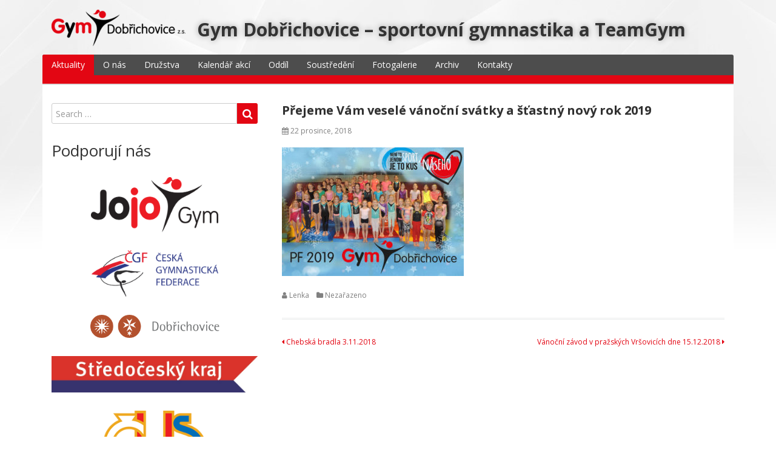

--- FILE ---
content_type: text/html; charset=UTF-8
request_url: http://www.gymdobrichovice.cz/nezarazeno/prejeme-vam-vesele-vanocni-svatky-a-stastny-novy-rok-2019/
body_size: 9778
content:
<!DOCTYPE html>
<html lang="cs">
<head>
  <meta charset="UTF-8">
  <meta http-equiv="X-UA-Compatible" content="IE=edge">
  <meta name="viewport" content="width=device-width, initial-scale=1">
  <meta name="author" content="Webový servis - email@vladimirsova.cz"/>
  <meta name="description" content="Všeobecná gymnastika, osvojování gymnastických dovedností a příprava ke sportovní činnosti se všemi svými atributy." />
  <meta name="keywords" content="gymnastika,Dobřichovice,gymnastický oddíl,volný čas" />
  <meta name="robots" content="index, follow" />
  <link rel="profile" href="http://gmpg.org/xfn/11">
  <link rel="pingback" href="http://www.gymdobrichovice.cz/xmlrpc.php">

  <title>Přejeme Vám veselé vánoční svátky a šťastný nový rok 2019 &#8211; Gym Dobřichovice &#8211; sportovní gymnastika a TeamGym</title>
<meta name='robots' content='max-image-preview:large' />
<link rel='dns-prefetch' href='//fonts.googleapis.com' />
<link rel="alternate" type="application/rss+xml" title="Gym Dobřichovice - sportovní gymnastika a TeamGym &raquo; RSS zdroj" href="https://www.gymdobrichovice.cz/feed/" />
<script type="text/javascript">
/* <![CDATA[ */
window._wpemojiSettings = {"baseUrl":"https:\/\/s.w.org\/images\/core\/emoji\/14.0.0\/72x72\/","ext":".png","svgUrl":"https:\/\/s.w.org\/images\/core\/emoji\/14.0.0\/svg\/","svgExt":".svg","source":{"concatemoji":"http:\/\/www.gymdobrichovice.cz\/wp-includes\/js\/wp-emoji-release.min.js?ver=6.4.7"}};
/*! This file is auto-generated */
!function(i,n){var o,s,e;function c(e){try{var t={supportTests:e,timestamp:(new Date).valueOf()};sessionStorage.setItem(o,JSON.stringify(t))}catch(e){}}function p(e,t,n){e.clearRect(0,0,e.canvas.width,e.canvas.height),e.fillText(t,0,0);var t=new Uint32Array(e.getImageData(0,0,e.canvas.width,e.canvas.height).data),r=(e.clearRect(0,0,e.canvas.width,e.canvas.height),e.fillText(n,0,0),new Uint32Array(e.getImageData(0,0,e.canvas.width,e.canvas.height).data));return t.every(function(e,t){return e===r[t]})}function u(e,t,n){switch(t){case"flag":return n(e,"\ud83c\udff3\ufe0f\u200d\u26a7\ufe0f","\ud83c\udff3\ufe0f\u200b\u26a7\ufe0f")?!1:!n(e,"\ud83c\uddfa\ud83c\uddf3","\ud83c\uddfa\u200b\ud83c\uddf3")&&!n(e,"\ud83c\udff4\udb40\udc67\udb40\udc62\udb40\udc65\udb40\udc6e\udb40\udc67\udb40\udc7f","\ud83c\udff4\u200b\udb40\udc67\u200b\udb40\udc62\u200b\udb40\udc65\u200b\udb40\udc6e\u200b\udb40\udc67\u200b\udb40\udc7f");case"emoji":return!n(e,"\ud83e\udef1\ud83c\udffb\u200d\ud83e\udef2\ud83c\udfff","\ud83e\udef1\ud83c\udffb\u200b\ud83e\udef2\ud83c\udfff")}return!1}function f(e,t,n){var r="undefined"!=typeof WorkerGlobalScope&&self instanceof WorkerGlobalScope?new OffscreenCanvas(300,150):i.createElement("canvas"),a=r.getContext("2d",{willReadFrequently:!0}),o=(a.textBaseline="top",a.font="600 32px Arial",{});return e.forEach(function(e){o[e]=t(a,e,n)}),o}function t(e){var t=i.createElement("script");t.src=e,t.defer=!0,i.head.appendChild(t)}"undefined"!=typeof Promise&&(o="wpEmojiSettingsSupports",s=["flag","emoji"],n.supports={everything:!0,everythingExceptFlag:!0},e=new Promise(function(e){i.addEventListener("DOMContentLoaded",e,{once:!0})}),new Promise(function(t){var n=function(){try{var e=JSON.parse(sessionStorage.getItem(o));if("object"==typeof e&&"number"==typeof e.timestamp&&(new Date).valueOf()<e.timestamp+604800&&"object"==typeof e.supportTests)return e.supportTests}catch(e){}return null}();if(!n){if("undefined"!=typeof Worker&&"undefined"!=typeof OffscreenCanvas&&"undefined"!=typeof URL&&URL.createObjectURL&&"undefined"!=typeof Blob)try{var e="postMessage("+f.toString()+"("+[JSON.stringify(s),u.toString(),p.toString()].join(",")+"));",r=new Blob([e],{type:"text/javascript"}),a=new Worker(URL.createObjectURL(r),{name:"wpTestEmojiSupports"});return void(a.onmessage=function(e){c(n=e.data),a.terminate(),t(n)})}catch(e){}c(n=f(s,u,p))}t(n)}).then(function(e){for(var t in e)n.supports[t]=e[t],n.supports.everything=n.supports.everything&&n.supports[t],"flag"!==t&&(n.supports.everythingExceptFlag=n.supports.everythingExceptFlag&&n.supports[t]);n.supports.everythingExceptFlag=n.supports.everythingExceptFlag&&!n.supports.flag,n.DOMReady=!1,n.readyCallback=function(){n.DOMReady=!0}}).then(function(){return e}).then(function(){var e;n.supports.everything||(n.readyCallback(),(e=n.source||{}).concatemoji?t(e.concatemoji):e.wpemoji&&e.twemoji&&(t(e.twemoji),t(e.wpemoji)))}))}((window,document),window._wpemojiSettings);
/* ]]> */
</script>
<style id='wp-emoji-styles-inline-css' type='text/css'>

	img.wp-smiley, img.emoji {
		display: inline !important;
		border: none !important;
		box-shadow: none !important;
		height: 1em !important;
		width: 1em !important;
		margin: 0 0.07em !important;
		vertical-align: -0.1em !important;
		background: none !important;
		padding: 0 !important;
	}
</style>
<link rel='stylesheet' id='wp-block-library-css' href='http://www.gymdobrichovice.cz/wp-includes/css/dist/block-library/style.min.css?ver=6.4.7' type='text/css' media='all' />
<style id='classic-theme-styles-inline-css' type='text/css'>
/*! This file is auto-generated */
.wp-block-button__link{color:#fff;background-color:#32373c;border-radius:9999px;box-shadow:none;text-decoration:none;padding:calc(.667em + 2px) calc(1.333em + 2px);font-size:1.125em}.wp-block-file__button{background:#32373c;color:#fff;text-decoration:none}
</style>
<style id='global-styles-inline-css' type='text/css'>
body{--wp--preset--color--black: #000000;--wp--preset--color--cyan-bluish-gray: #abb8c3;--wp--preset--color--white: #ffffff;--wp--preset--color--pale-pink: #f78da7;--wp--preset--color--vivid-red: #cf2e2e;--wp--preset--color--luminous-vivid-orange: #ff6900;--wp--preset--color--luminous-vivid-amber: #fcb900;--wp--preset--color--light-green-cyan: #7bdcb5;--wp--preset--color--vivid-green-cyan: #00d084;--wp--preset--color--pale-cyan-blue: #8ed1fc;--wp--preset--color--vivid-cyan-blue: #0693e3;--wp--preset--color--vivid-purple: #9b51e0;--wp--preset--gradient--vivid-cyan-blue-to-vivid-purple: linear-gradient(135deg,rgba(6,147,227,1) 0%,rgb(155,81,224) 100%);--wp--preset--gradient--light-green-cyan-to-vivid-green-cyan: linear-gradient(135deg,rgb(122,220,180) 0%,rgb(0,208,130) 100%);--wp--preset--gradient--luminous-vivid-amber-to-luminous-vivid-orange: linear-gradient(135deg,rgba(252,185,0,1) 0%,rgba(255,105,0,1) 100%);--wp--preset--gradient--luminous-vivid-orange-to-vivid-red: linear-gradient(135deg,rgba(255,105,0,1) 0%,rgb(207,46,46) 100%);--wp--preset--gradient--very-light-gray-to-cyan-bluish-gray: linear-gradient(135deg,rgb(238,238,238) 0%,rgb(169,184,195) 100%);--wp--preset--gradient--cool-to-warm-spectrum: linear-gradient(135deg,rgb(74,234,220) 0%,rgb(151,120,209) 20%,rgb(207,42,186) 40%,rgb(238,44,130) 60%,rgb(251,105,98) 80%,rgb(254,248,76) 100%);--wp--preset--gradient--blush-light-purple: linear-gradient(135deg,rgb(255,206,236) 0%,rgb(152,150,240) 100%);--wp--preset--gradient--blush-bordeaux: linear-gradient(135deg,rgb(254,205,165) 0%,rgb(254,45,45) 50%,rgb(107,0,62) 100%);--wp--preset--gradient--luminous-dusk: linear-gradient(135deg,rgb(255,203,112) 0%,rgb(199,81,192) 50%,rgb(65,88,208) 100%);--wp--preset--gradient--pale-ocean: linear-gradient(135deg,rgb(255,245,203) 0%,rgb(182,227,212) 50%,rgb(51,167,181) 100%);--wp--preset--gradient--electric-grass: linear-gradient(135deg,rgb(202,248,128) 0%,rgb(113,206,126) 100%);--wp--preset--gradient--midnight: linear-gradient(135deg,rgb(2,3,129) 0%,rgb(40,116,252) 100%);--wp--preset--font-size--small: 13px;--wp--preset--font-size--medium: 20px;--wp--preset--font-size--large: 36px;--wp--preset--font-size--x-large: 42px;--wp--preset--spacing--20: 0.44rem;--wp--preset--spacing--30: 0.67rem;--wp--preset--spacing--40: 1rem;--wp--preset--spacing--50: 1.5rem;--wp--preset--spacing--60: 2.25rem;--wp--preset--spacing--70: 3.38rem;--wp--preset--spacing--80: 5.06rem;--wp--preset--shadow--natural: 6px 6px 9px rgba(0, 0, 0, 0.2);--wp--preset--shadow--deep: 12px 12px 50px rgba(0, 0, 0, 0.4);--wp--preset--shadow--sharp: 6px 6px 0px rgba(0, 0, 0, 0.2);--wp--preset--shadow--outlined: 6px 6px 0px -3px rgba(255, 255, 255, 1), 6px 6px rgba(0, 0, 0, 1);--wp--preset--shadow--crisp: 6px 6px 0px rgba(0, 0, 0, 1);}:where(.is-layout-flex){gap: 0.5em;}:where(.is-layout-grid){gap: 0.5em;}body .is-layout-flow > .alignleft{float: left;margin-inline-start: 0;margin-inline-end: 2em;}body .is-layout-flow > .alignright{float: right;margin-inline-start: 2em;margin-inline-end: 0;}body .is-layout-flow > .aligncenter{margin-left: auto !important;margin-right: auto !important;}body .is-layout-constrained > .alignleft{float: left;margin-inline-start: 0;margin-inline-end: 2em;}body .is-layout-constrained > .alignright{float: right;margin-inline-start: 2em;margin-inline-end: 0;}body .is-layout-constrained > .aligncenter{margin-left: auto !important;margin-right: auto !important;}body .is-layout-constrained > :where(:not(.alignleft):not(.alignright):not(.alignfull)){max-width: var(--wp--style--global--content-size);margin-left: auto !important;margin-right: auto !important;}body .is-layout-constrained > .alignwide{max-width: var(--wp--style--global--wide-size);}body .is-layout-flex{display: flex;}body .is-layout-flex{flex-wrap: wrap;align-items: center;}body .is-layout-flex > *{margin: 0;}body .is-layout-grid{display: grid;}body .is-layout-grid > *{margin: 0;}:where(.wp-block-columns.is-layout-flex){gap: 2em;}:where(.wp-block-columns.is-layout-grid){gap: 2em;}:where(.wp-block-post-template.is-layout-flex){gap: 1.25em;}:where(.wp-block-post-template.is-layout-grid){gap: 1.25em;}.has-black-color{color: var(--wp--preset--color--black) !important;}.has-cyan-bluish-gray-color{color: var(--wp--preset--color--cyan-bluish-gray) !important;}.has-white-color{color: var(--wp--preset--color--white) !important;}.has-pale-pink-color{color: var(--wp--preset--color--pale-pink) !important;}.has-vivid-red-color{color: var(--wp--preset--color--vivid-red) !important;}.has-luminous-vivid-orange-color{color: var(--wp--preset--color--luminous-vivid-orange) !important;}.has-luminous-vivid-amber-color{color: var(--wp--preset--color--luminous-vivid-amber) !important;}.has-light-green-cyan-color{color: var(--wp--preset--color--light-green-cyan) !important;}.has-vivid-green-cyan-color{color: var(--wp--preset--color--vivid-green-cyan) !important;}.has-pale-cyan-blue-color{color: var(--wp--preset--color--pale-cyan-blue) !important;}.has-vivid-cyan-blue-color{color: var(--wp--preset--color--vivid-cyan-blue) !important;}.has-vivid-purple-color{color: var(--wp--preset--color--vivid-purple) !important;}.has-black-background-color{background-color: var(--wp--preset--color--black) !important;}.has-cyan-bluish-gray-background-color{background-color: var(--wp--preset--color--cyan-bluish-gray) !important;}.has-white-background-color{background-color: var(--wp--preset--color--white) !important;}.has-pale-pink-background-color{background-color: var(--wp--preset--color--pale-pink) !important;}.has-vivid-red-background-color{background-color: var(--wp--preset--color--vivid-red) !important;}.has-luminous-vivid-orange-background-color{background-color: var(--wp--preset--color--luminous-vivid-orange) !important;}.has-luminous-vivid-amber-background-color{background-color: var(--wp--preset--color--luminous-vivid-amber) !important;}.has-light-green-cyan-background-color{background-color: var(--wp--preset--color--light-green-cyan) !important;}.has-vivid-green-cyan-background-color{background-color: var(--wp--preset--color--vivid-green-cyan) !important;}.has-pale-cyan-blue-background-color{background-color: var(--wp--preset--color--pale-cyan-blue) !important;}.has-vivid-cyan-blue-background-color{background-color: var(--wp--preset--color--vivid-cyan-blue) !important;}.has-vivid-purple-background-color{background-color: var(--wp--preset--color--vivid-purple) !important;}.has-black-border-color{border-color: var(--wp--preset--color--black) !important;}.has-cyan-bluish-gray-border-color{border-color: var(--wp--preset--color--cyan-bluish-gray) !important;}.has-white-border-color{border-color: var(--wp--preset--color--white) !important;}.has-pale-pink-border-color{border-color: var(--wp--preset--color--pale-pink) !important;}.has-vivid-red-border-color{border-color: var(--wp--preset--color--vivid-red) !important;}.has-luminous-vivid-orange-border-color{border-color: var(--wp--preset--color--luminous-vivid-orange) !important;}.has-luminous-vivid-amber-border-color{border-color: var(--wp--preset--color--luminous-vivid-amber) !important;}.has-light-green-cyan-border-color{border-color: var(--wp--preset--color--light-green-cyan) !important;}.has-vivid-green-cyan-border-color{border-color: var(--wp--preset--color--vivid-green-cyan) !important;}.has-pale-cyan-blue-border-color{border-color: var(--wp--preset--color--pale-cyan-blue) !important;}.has-vivid-cyan-blue-border-color{border-color: var(--wp--preset--color--vivid-cyan-blue) !important;}.has-vivid-purple-border-color{border-color: var(--wp--preset--color--vivid-purple) !important;}.has-vivid-cyan-blue-to-vivid-purple-gradient-background{background: var(--wp--preset--gradient--vivid-cyan-blue-to-vivid-purple) !important;}.has-light-green-cyan-to-vivid-green-cyan-gradient-background{background: var(--wp--preset--gradient--light-green-cyan-to-vivid-green-cyan) !important;}.has-luminous-vivid-amber-to-luminous-vivid-orange-gradient-background{background: var(--wp--preset--gradient--luminous-vivid-amber-to-luminous-vivid-orange) !important;}.has-luminous-vivid-orange-to-vivid-red-gradient-background{background: var(--wp--preset--gradient--luminous-vivid-orange-to-vivid-red) !important;}.has-very-light-gray-to-cyan-bluish-gray-gradient-background{background: var(--wp--preset--gradient--very-light-gray-to-cyan-bluish-gray) !important;}.has-cool-to-warm-spectrum-gradient-background{background: var(--wp--preset--gradient--cool-to-warm-spectrum) !important;}.has-blush-light-purple-gradient-background{background: var(--wp--preset--gradient--blush-light-purple) !important;}.has-blush-bordeaux-gradient-background{background: var(--wp--preset--gradient--blush-bordeaux) !important;}.has-luminous-dusk-gradient-background{background: var(--wp--preset--gradient--luminous-dusk) !important;}.has-pale-ocean-gradient-background{background: var(--wp--preset--gradient--pale-ocean) !important;}.has-electric-grass-gradient-background{background: var(--wp--preset--gradient--electric-grass) !important;}.has-midnight-gradient-background{background: var(--wp--preset--gradient--midnight) !important;}.has-small-font-size{font-size: var(--wp--preset--font-size--small) !important;}.has-medium-font-size{font-size: var(--wp--preset--font-size--medium) !important;}.has-large-font-size{font-size: var(--wp--preset--font-size--large) !important;}.has-x-large-font-size{font-size: var(--wp--preset--font-size--x-large) !important;}
.wp-block-navigation a:where(:not(.wp-element-button)){color: inherit;}
:where(.wp-block-post-template.is-layout-flex){gap: 1.25em;}:where(.wp-block-post-template.is-layout-grid){gap: 1.25em;}
:where(.wp-block-columns.is-layout-flex){gap: 2em;}:where(.wp-block-columns.is-layout-grid){gap: 2em;}
.wp-block-pullquote{font-size: 1.5em;line-height: 1.6;}
</style>
<link rel='stylesheet' id='google-fonts-css' href='//fonts.googleapis.com/css?family=Open+Sans%3A400%2C400italic%2C700%2C700italic&#038;ver=1.0.22' type='text/css' media='all' />
<link rel='stylesheet' id='bootstrap-css' href='http://www.gymdobrichovice.cz/wp-content/themes/dream/assets/bootstrap/css/bootstrap.min.css?ver=3.3.7' type='text/css' media='all' />
<link rel='stylesheet' id='bootstrap-theme-css' href='http://www.gymdobrichovice.cz/wp-content/themes/dream/assets/bootstrap/css/bootstrap-theme.min.css?ver=3.3.7' type='text/css' media='all' />
<link rel='stylesheet' id='ie10-viewport-bug-workaround-css' href='http://www.gymdobrichovice.cz/wp-content/themes/dream/assets/css/ie10-viewport-bug-workaround.css?ver=1.0.22' type='text/css' media='all' />
<link rel='stylesheet' id='font-awesome-css' href='http://www.gymdobrichovice.cz/wp-content/themes/dream/assets/font-awesome/css/font-awesome.min.css?ver=4.7.0' type='text/css' media='all' />
<link rel='stylesheet' id='owl-carousel-css' href='http://www.gymdobrichovice.cz/wp-content/themes/dream/assets/owl-carousel/owl.carousel.css?ver=1.3.3' type='text/css' media='all' />
<link rel='stylesheet' id='owl-theme-css' href='http://www.gymdobrichovice.cz/wp-content/themes/dream/assets/owl-carousel/owl.theme.css?ver=1.3.3' type='text/css' media='all' />
<link rel='stylesheet' id='dream-style-css' href='http://www.gymdobrichovice.cz/wp-content/themes/dream/style.css?ver=1.0.22' type='text/css' media='all' />
<style id='dream-style-inline-css' type='text/css'>

a {
  color: #e30613;
}
a:hover, a:focus, a:active {
  color: #e30613;
}
button,
input[type="button"],
input[type="reset"],
input[type="submit"] {
  background: #e30613;
}
input[type="text"]:focus,
input[type="email"]:focus,
input[type="url"]:focus,
input[type="password"]:focus,
input[type="search"]:focus,
input[type="number"]:focus,
input[type="tel"]:focus,
input[type="range"]:focus,
input[type="date"]:focus,
input[type="month"]:focus,
input[type="week"]:focus,
input[type="time"]:focus,
input[type="datetime"]:focus,
input[type="datetime-local"]:focus,
input[type="color"]:focus,
textarea:focus {
  border:1px solid #e30613;
}
blockquote {
  border-left: 4px solid #e30613;
}
.site-title a:hover,              
.site-title a:focus,
.site-title a:active{
  color: #e30613;
}
.main-navigation .menu {
  border-bottom: 14px solid #e30613;
}
.main-navigation .menu >li >a:hover{
  background:#e30613;
}
.main-navigation .current_page_item >a{
  background:#e30613;
}
.mr .menu >li:first-child >a{
  background:#e30613;
}
.main-navigation .menu >li ul li a:hover{
  background:#e30613;
}
.nav-content{
  border-top: 14px solid #e30613;
}
.responsive-nav >li a:hover,
.responsive-nav >li a:focus{
  color: #e30613;
}
.about-author-name a:hover{
  color: #e30613;
}
.entry-title a:hover{
  color: #e30613;
}
.sticky .entry-title a{
  color: #e30613;
}
.entry-meta a:hover{
  color: #e30613;
}
.entry-footer a:hover{
  color: #e30613;
}
.widget a:hover{
  color: #e30613;
}
.widget_tag_cloud a:hover {
  background-color: #e30613;
  border: 1px solid #e30613;
}
.comment-meta a:hover{
  color: #e30613;
}
.comment-meta .fn a:hover{
  color: #e30613;
}
.posts-navigation .nav-links .nav-previous a:hover,
.posts-navigation .nav-links .nav-next a:hover{
  color: #e30613;
}
.pagination .nav-links a:hover {
  color: #e30613;
}
.pagination .nav-links .current {
  color: #e30613;
}
.site-info a:hover{
  color: #e30613;
}
#slider-title a {
  background: #e30613;
}
.owl-theme .owl-controls .owl-page:hover span, 
.owl-theme .owl-controls .owl-page:focus span, 
.owl-theme .owl-controls .active span{
  color: #e30613;
  background-color: #e30613;
}
.slider-wrap .owl-theme .owl-controls .owl-buttons div {
  color: #e30613;
}
    
</style>
<link rel='stylesheet' id='wp-featherlight-css' href='http://www.gymdobrichovice.cz/wp-content/plugins/wp-featherlight/css/wp-featherlight.min.css?ver=1.3.4' type='text/css' media='all' />
<!--[if lt IE 9]>
<script type="text/javascript" src="http://www.gymdobrichovice.cz/wp-content/themes/dream/assets/js/html5shiv.min.js?ver=3.7.3" id="html5shiv-js"></script>
<![endif]-->
<!--[if lt IE 9]>
<script type="text/javascript" src="http://www.gymdobrichovice.cz/wp-content/themes/dream/assets/js/respond.min.js?ver=1.4.2" id="respond-js"></script>
<![endif]-->
<script type="text/javascript" src="http://www.gymdobrichovice.cz/wp-includes/js/jquery/jquery.min.js?ver=3.7.1" id="jquery-core-js"></script>
<script type="text/javascript" src="http://www.gymdobrichovice.cz/wp-includes/js/jquery/jquery-migrate.min.js?ver=3.4.1" id="jquery-migrate-js"></script>
<link rel="https://api.w.org/" href="https://www.gymdobrichovice.cz/wp-json/" /><link rel="alternate" type="application/json" href="https://www.gymdobrichovice.cz/wp-json/wp/v2/posts/404" /><link rel="EditURI" type="application/rsd+xml" title="RSD" href="https://www.gymdobrichovice.cz/xmlrpc.php?rsd" />
<meta name="generator" content="WordPress 6.4.7" />
<link rel="canonical" href="https://www.gymdobrichovice.cz/nezarazeno/prejeme-vam-vesele-vanocni-svatky-a-stastny-novy-rok-2019/" />
<link rel='shortlink' href='https://www.gymdobrichovice.cz/?p=404' />
<link rel="alternate" type="application/json+oembed" href="https://www.gymdobrichovice.cz/wp-json/oembed/1.0/embed?url=https%3A%2F%2Fwww.gymdobrichovice.cz%2Fnezarazeno%2Fprejeme-vam-vesele-vanocni-svatky-a-stastny-novy-rok-2019%2F" />
<link rel="alternate" type="text/xml+oembed" href="https://www.gymdobrichovice.cz/wp-json/oembed/1.0/embed?url=https%3A%2F%2Fwww.gymdobrichovice.cz%2Fnezarazeno%2Fprejeme-vam-vesele-vanocni-svatky-a-stastny-novy-rok-2019%2F&#038;format=xml" />
<style type="text/css" id="custom-background-css">
body.custom-background { background-image: url("http://www.gymdobrichovice.cz/wp-content/themes/dream/assets/images/bg.png"); background-position: center top; background-size: auto; background-repeat: repeat-x; background-attachment: scroll; }
</style>
	<link rel="icon" href="https://www.gymdobrichovice.cz/wp-content/uploads/2018/04/cropped-gymnastika_dobrichovice-1-2-32x32.jpg" sizes="32x32" />
<link rel="icon" href="https://www.gymdobrichovice.cz/wp-content/uploads/2018/04/cropped-gymnastika_dobrichovice-1-2-192x192.jpg" sizes="192x192" />
<link rel="apple-touch-icon" href="https://www.gymdobrichovice.cz/wp-content/uploads/2018/04/cropped-gymnastika_dobrichovice-1-2-180x180.jpg" />
<meta name="msapplication-TileImage" content="https://www.gymdobrichovice.cz/wp-content/uploads/2018/04/cropped-gymnastika_dobrichovice-1-2-270x270.jpg" />
</head>

<body class="post-template-default single single-post postid-404 single-format-standard custom-background wp-custom-logo wp-featherlight-captions">

<div id="page" class="site">

  <header id="masthead" class="site-header">
    <div class="container">
      <div class="site-branding clearfix">
        <div class="site-branding-logo">
          <a href="https://www.gymdobrichovice.cz/" class="custom-logo-link" rel="home"><img width="221" height="60" src="https://www.gymdobrichovice.cz/wp-content/uploads/2018/06/cropped-GymDobrichovice_logo.png" class="custom-logo" alt="Gym Dobřichovice &#8211; sportovní gymnastika a TeamGym" decoding="async" /></a>
                      <h1 class="site-title"><a href="https://www.gymdobrichovice.cz/" rel="home">Gym Dobřichovice &#8211; sportovní gymnastika a TeamGym</a></h1>
          
                              </div>

        <div class="site-social clearfix">
                  </div>

        <button class="menu-toggle navbar-toggle" data-toggle="collapse" data-target="#main-navigation-collapse"><i class="fa fa-bars"></i></button>
      </div><!-- .site-branding -->

      <div id="site-navigation" class="main-navigation clearfix mr">
        <nav class="menu-menu-1-container"><ul id="menu-menu-1" class="menu hidden-sm hidden-xs clearfix"><li id="menu-item-64" class="menu-item menu-item-type-custom menu-item-object-custom menu-item-64"><a href="https://www.gymdobrichovice.cz/">Aktuality</a></li>
<li id="menu-item-96" class="menu-item menu-item-type-post_type menu-item-object-page menu-item-96"><a href="https://www.gymdobrichovice.cz/o-nas/">O nás</a></li>
<li id="menu-item-2852" class="menu-item menu-item-type-post_type menu-item-object-page menu-item-has-children menu-item-2852"><a href="https://www.gymdobrichovice.cz/druzstva/">Družstva</a>
<ul class="sub-menu">
	<li id="menu-item-2196" class="menu-item menu-item-type-post_type menu-item-object-page menu-item-2196"><a href="https://www.gymdobrichovice.cz/druzstvo-teamgym-junior-ii/">Družstvo Teamgym</a></li>
	<li id="menu-item-2195" class="menu-item menu-item-type-post_type menu-item-object-page menu-item-2195"><a href="https://www.gymdobrichovice.cz/druzstva-tygriku-a-berusek/">Družstva Tygříků a Berušek</a></li>
	<li id="menu-item-2194" class="menu-item menu-item-type-post_type menu-item-object-page menu-item-2194"><a href="https://www.gymdobrichovice.cz/druzstva-trenerek-stani-svobodove-a-lucky-filkove/">Družstva trenérek Stáni Svobodové a Lucky Filkové</a></li>
	<li id="menu-item-2193" class="menu-item menu-item-type-post_type menu-item-object-page menu-item-2193"><a href="https://www.gymdobrichovice.cz/druzstvo-markety-halounkove/">Družstvo Markéty Halounkové</a></li>
	<li id="menu-item-2845" class="menu-item menu-item-type-post_type menu-item-object-page menu-item-2845"><a href="https://www.gymdobrichovice.cz/druzstvo-kotatek/">Družstvo Koťátek</a></li>
	<li id="menu-item-2844" class="menu-item menu-item-type-post_type menu-item-object-page menu-item-2844"><a href="https://www.gymdobrichovice.cz/pripravka/">Přípravka</a></li>
</ul>
</li>
<li id="menu-item-106" class="menu-item menu-item-type-post_type menu-item-object-page menu-item-106"><a href="https://www.gymdobrichovice.cz/kalendar/">Kalendář akcí</a></li>
<li id="menu-item-112" class="menu-item menu-item-type-post_type menu-item-object-page menu-item-has-children menu-item-112"><a href="https://www.gymdobrichovice.cz/oddil/">Oddíl</a>
<ul class="sub-menu">
	<li id="menu-item-118" class="menu-item menu-item-type-post_type menu-item-object-page menu-item-118"><a href="https://www.gymdobrichovice.cz/oddil/treneri/">Trenéři</a></li>
	<li id="menu-item-122" class="menu-item menu-item-type-post_type menu-item-object-page menu-item-122"><a href="https://www.gymdobrichovice.cz/oddil/prispevky/">Členské příspěvky</a></li>
	<li id="menu-item-126" class="menu-item menu-item-type-post_type menu-item-object-page menu-item-126"><a href="https://www.gymdobrichovice.cz/oddil/dokumenty/">Dokumenty</a></li>
	<li id="menu-item-130" class="menu-item menu-item-type-post_type menu-item-object-page menu-item-130"><a href="https://www.gymdobrichovice.cz/oddil/nabor-clenu/">Nábor členů</a></li>
</ul>
</li>
<li id="menu-item-134" class="menu-item menu-item-type-post_type menu-item-object-page menu-item-134"><a href="https://www.gymdobrichovice.cz/soustredeni/">Soustředění</a></li>
<li id="menu-item-162" class="menu-item menu-item-type-post_type menu-item-object-page menu-item-162"><a href="https://www.gymdobrichovice.cz/fotogalerie/">Fotogalerie</a></li>
<li id="menu-item-2848" class="menu-item menu-item-type-post_type menu-item-object-page menu-item-has-children menu-item-2848"><a href="https://www.gymdobrichovice.cz/archiv/">Archiv</a>
<ul class="sub-menu">
	<li id="menu-item-2180" class="menu-item menu-item-type-post_type menu-item-object-page menu-item-2180"><a href="https://www.gymdobrichovice.cz/zavodni-druzstvo-linie-a/">Závodní družstvo linie A</a></li>
</ul>
</li>
<li id="menu-item-80" class="menu-item menu-item-type-post_type menu-item-object-page menu-item-80"><a href="https://www.gymdobrichovice.cz/kontakty/">Kontakty</a></li>
</ul></nav>      </div>

      <div class="nav-content hidden-md hidden-lg">
        <div id="main-navigation-collapse" class="collapse navbar-collapse">
          <nav class="menu-menu-1-container"><ul id="menu-menu-2" class="nav navbar-nav responsive-nav hidden-md hidden-lg"><li class="menu-item menu-item-type-custom menu-item-object-custom menu-item-64"><a href="https://www.gymdobrichovice.cz/">Aktuality</a></li>
<li class="menu-item menu-item-type-post_type menu-item-object-page menu-item-96"><a href="https://www.gymdobrichovice.cz/o-nas/">O nás</a></li>
<li class="menu-item menu-item-type-post_type menu-item-object-page menu-item-has-children menu-item-2852"><a href="https://www.gymdobrichovice.cz/druzstva/">Družstva</a>
<ul class="sub-menu">
	<li class="menu-item menu-item-type-post_type menu-item-object-page menu-item-2196"><a href="https://www.gymdobrichovice.cz/druzstvo-teamgym-junior-ii/">Družstvo Teamgym</a></li>
	<li class="menu-item menu-item-type-post_type menu-item-object-page menu-item-2195"><a href="https://www.gymdobrichovice.cz/druzstva-tygriku-a-berusek/">Družstva Tygříků a Berušek</a></li>
	<li class="menu-item menu-item-type-post_type menu-item-object-page menu-item-2194"><a href="https://www.gymdobrichovice.cz/druzstva-trenerek-stani-svobodove-a-lucky-filkove/">Družstva trenérek Stáni Svobodové a Lucky Filkové</a></li>
	<li class="menu-item menu-item-type-post_type menu-item-object-page menu-item-2193"><a href="https://www.gymdobrichovice.cz/druzstvo-markety-halounkove/">Družstvo Markéty Halounkové</a></li>
	<li class="menu-item menu-item-type-post_type menu-item-object-page menu-item-2845"><a href="https://www.gymdobrichovice.cz/druzstvo-kotatek/">Družstvo Koťátek</a></li>
	<li class="menu-item menu-item-type-post_type menu-item-object-page menu-item-2844"><a href="https://www.gymdobrichovice.cz/pripravka/">Přípravka</a></li>
</ul>
</li>
<li class="menu-item menu-item-type-post_type menu-item-object-page menu-item-106"><a href="https://www.gymdobrichovice.cz/kalendar/">Kalendář akcí</a></li>
<li class="menu-item menu-item-type-post_type menu-item-object-page menu-item-has-children menu-item-112"><a href="https://www.gymdobrichovice.cz/oddil/">Oddíl</a>
<ul class="sub-menu">
	<li class="menu-item menu-item-type-post_type menu-item-object-page menu-item-118"><a href="https://www.gymdobrichovice.cz/oddil/treneri/">Trenéři</a></li>
	<li class="menu-item menu-item-type-post_type menu-item-object-page menu-item-122"><a href="https://www.gymdobrichovice.cz/oddil/prispevky/">Členské příspěvky</a></li>
	<li class="menu-item menu-item-type-post_type menu-item-object-page menu-item-126"><a href="https://www.gymdobrichovice.cz/oddil/dokumenty/">Dokumenty</a></li>
	<li class="menu-item menu-item-type-post_type menu-item-object-page menu-item-130"><a href="https://www.gymdobrichovice.cz/oddil/nabor-clenu/">Nábor členů</a></li>
</ul>
</li>
<li class="menu-item menu-item-type-post_type menu-item-object-page menu-item-134"><a href="https://www.gymdobrichovice.cz/soustredeni/">Soustředění</a></li>
<li class="menu-item menu-item-type-post_type menu-item-object-page menu-item-162"><a href="https://www.gymdobrichovice.cz/fotogalerie/">Fotogalerie</a></li>
<li class="menu-item menu-item-type-post_type menu-item-object-page menu-item-has-children menu-item-2848"><a href="https://www.gymdobrichovice.cz/archiv/">Archiv</a>
<ul class="sub-menu">
	<li class="menu-item menu-item-type-post_type menu-item-object-page menu-item-2180"><a href="https://www.gymdobrichovice.cz/zavodni-druzstvo-linie-a/">Závodní družstvo linie A</a></li>
</ul>
</li>
<li class="menu-item menu-item-type-post_type menu-item-object-page menu-item-80"><a href="https://www.gymdobrichovice.cz/kontakty/">Kontakty</a></li>
</ul></nav>        </div>
      </div>

    </div>
  </header><!-- #masthead -->


<div id="content" class="site-content">
  <div class="container">
    <div class="site-content-area">

      <div class="row">
        <div class="col-md-8 col-md-push-4 sidebar-left">

          <div id="primary" class="content-area">
            <main id="main" class="site-main">

            
            <article id="post-404" class="post-404 post type-post status-publish format-standard hentry category-nezarazeno">
              
              <div class="post-content clearfix">
                <header class="entry-header clearfix"><h1 class="entry-title">Přejeme Vám veselé vánoční svátky a šťastný nový rok 2019</h1><div class="entry-meta clearfix"><span class="posted-on"><i class="fa fa-calendar"></i> <time class="entry-date published" datetime="2018-12-22T10:17:54+00:00">22 prosince, 2018</time><time class="updated" datetime="2018-12-29T10:18:33+00:00">29 prosince, 2018</time></span></div><!-- .entry-meta --></header><!-- .entry-header -->
              <div class="entry-content clearfix">
                <p><a href="https://www.gymdobrichovice.cz/wp-content/uploads/2018/12/pf-2019-oddil-Gym.jpg"><img fetchpriority="high" decoding="async" class="alignnone size-medium wp-image-405" src="https://www.gymdobrichovice.cz/wp-content/uploads/2018/12/pf-2019-oddil-Gym-300x212.jpg" alt="" width="300" height="212" srcset="https://www.gymdobrichovice.cz/wp-content/uploads/2018/12/pf-2019-oddil-Gym-300x212.jpg 300w, https://www.gymdobrichovice.cz/wp-content/uploads/2018/12/pf-2019-oddil-Gym-768x543.jpg 768w, https://www.gymdobrichovice.cz/wp-content/uploads/2018/12/pf-2019-oddil-Gym-1024x724.jpg 1024w" sizes="(max-width: 300px) 100vw, 300px" /></a></p>
              </div><!-- .entry-content -->

              <footer class="entry-footer clearfix"><span class="byline"><i class="fa fa-user"></i> <span class="author vcard"><a class="url fn n" href="https://www.gymdobrichovice.cz/author/teamgym/">Lenka</a></span></span><span class="cat-links"><i class="fa fa-folder"></i> <a href="https://www.gymdobrichovice.cz/category/nezarazeno/" rel="category tag">Nezařazeno</a></span></footer><!-- .entry-footer -->              </div>
            </article><!-- #post-404 -->

            
	<nav class="navigation post-navigation" aria-label="Příspěvky">
		<h2 class="screen-reader-text">Navigace pro příspěvek</h2>
		<div class="nav-links"><div class="nav-previous"><a href="https://www.gymdobrichovice.cz/nezarazeno/chebska-bradla-3-11-2018/" rel="prev"><i class="fa fa-caret-left"></i> Chebská bradla 3.11.2018</a></div><div class="nav-next"><a href="https://www.gymdobrichovice.cz/nezarazeno/vanocni-zavod-v-prazskych-vrsovicich-dne-15-12-2018/" rel="next">Vánoční závod v pražských Vršovicích dne 15.12.2018 <i class="fa fa-caret-right"></i></a></div></div>
	</nav>
            </main><!-- #main -->
          </div><!-- #primary -->

        </div>
        <div class="col-md-4 col-md-pull-8 sidebar-left">
          <aside id="secondary" class="widget-area">
  <section id="search-2" class="widget widget_search">

<form role="search" method="get" class="search-form" action="https://www.gymdobrichovice.cz/">
  <div class="input-group">
  	<input type="search" id="search-form-69643348f2123" class="search-field form-control" placeholder="Search &hellip;" value="" name="s" />
    <span class="input-group-btn">
      <button type="submit" class="search-submit"><i class="fa fa-search"></i></button>
    </span>
  </div>
</form>
</section><section id="block-2" class="widget widget_block">
<h2 class="wp-block-heading"></h2>
</section><section id="block-4" class="widget widget_block">
<h2 class="wp-block-heading">Podporují nás</h2>
</section><section id="block-8" class="widget widget_block widget_media_image"><div class="wp-block-image">
<figure class="aligncenter size-large is-resized"><a href="https://www.jojogym.cz" target="_blank" rel=" noreferrer noopener"><img loading="lazy" decoding="async" width="1024" height="443" src="https://www.gymdobrichovice.cz/wp-content/uploads/2019/03/logoPruhledne-1024x443.png" alt="" class="wp-image-567" style="width:210px;height:auto"/></a></figure></div></section><section id="block-16" class="widget widget_block widget_media_image"><div class="wp-block-image">
<figure class="aligncenter size-large is-resized"><a href="https://www.gymfed.cz/" target="_blank" rel=" noreferrer noopener"><img loading="lazy" decoding="async" width="1024" height="373" src="https://www.gymdobrichovice.cz/wp-content/uploads/2024/01/logo-cgf-1024x373.png" alt="" class="wp-image-2250" style="width:209px;height:auto" srcset="https://www.gymdobrichovice.cz/wp-content/uploads/2024/01/logo-cgf-1024x373.png 1024w, https://www.gymdobrichovice.cz/wp-content/uploads/2024/01/logo-cgf-300x109.png 300w, https://www.gymdobrichovice.cz/wp-content/uploads/2024/01/logo-cgf-768x280.png 768w, https://www.gymdobrichovice.cz/wp-content/uploads/2024/01/logo-cgf-1536x559.png 1536w, https://www.gymdobrichovice.cz/wp-content/uploads/2024/01/logo-cgf-2048x746.png 2048w" sizes="(max-width: 1024px) 100vw, 1024px" /></a></figure></div></section><section id="block-11" class="widget widget_block widget_media_image"><div class="wp-block-image">
<figure class="aligncenter size-full is-resized"><a href="https://www.dobrichovice.cz"><img loading="lazy" decoding="async" width="336" height="60" src="https://www.gymdobrichovice.cz/wp-content/uploads/2023/12/logo-Dobrichovice.png" alt="" class="wp-image-2171" style="width:213px;height:auto" srcset="https://www.gymdobrichovice.cz/wp-content/uploads/2023/12/logo-Dobrichovice.png 336w, https://www.gymdobrichovice.cz/wp-content/uploads/2023/12/logo-Dobrichovice-300x54.png 300w" sizes="(max-width: 336px) 100vw, 336px" /></a></figure></div></section><section id="block-5" class="widget widget_block widget_media_image">
<figure class="wp-block-image size-full"><a href="https://www.kr-stredocesky.cz" target="_blank" rel=" noreferrer noopener"><img loading="lazy" decoding="async" width="736" height="130" src="https://www.gymdobrichovice.cz/wp-content/uploads/2023/02/logo-stredocesky-kraj.jpg" alt="" class="wp-image-1817" srcset="https://www.gymdobrichovice.cz/wp-content/uploads/2023/02/logo-stredocesky-kraj.jpg 736w, https://www.gymdobrichovice.cz/wp-content/uploads/2023/02/logo-stredocesky-kraj-300x53.jpg 300w" sizes="(max-width: 736px) 100vw, 736px" /></a></figure>
</section><section id="block-17" class="widget widget_block widget_media_image"><div class="wp-block-image">
<figure class="aligncenter size-full is-resized"><a href="https://www.cuscz.cz/" target="_blank" rel=" noreferrer noopener"><img loading="lazy" decoding="async" width="196" height="112" src="https://www.gymdobrichovice.cz/wp-content/uploads/2024/01/logo-cus.png" alt="" class="wp-image-2251" style="width:170px;height:auto"/></a></figure></div></section><section id="block-18" class="widget widget_block widget_media_image"><div class="wp-block-image">
<figure class="aligncenter size-full is-resized"><a href="https://www.caspv.cz/" target="_blank" rel=" noreferrer noopener"><img loading="lazy" decoding="async" width="237" height="83" src="https://www.gymdobrichovice.cz/wp-content/uploads/2024/01/logo-ceska-asociace-sport.png" alt="" class="wp-image-2252" style="width:228px;height:auto"/></a></figure></div></section><section id="block-19" class="widget widget_block widget_media_image"><div class="wp-block-image">
<figure class="aligncenter size-full"><a href="https://nsa.gov.cz/" target="_blank" rel=" noreferrer noopener"><img loading="lazy" decoding="async" width="193" height="80" src="https://www.gymdobrichovice.cz/wp-content/uploads/2024/07/agentura_logo-p8upty0pah8ikjv5vx5rcofm1tmv14o2tb8w7tfu9s.png" alt="" class="wp-image-2649"/></a></figure></div></section><section id="text-3" class="widget widget_text"><h2 class="widget-title">Odkazy</h2>			<div class="textwidget"><ul>
<li><a href="http://www.jojogym.cz/">JojoGym.cz</a> &#8211; gymnastická hala, kde trénujeme</li>
<li><a href="http://www.gymfed.cz/teamgym/">TeamGym.cz</a> &#8211; oficiální stránky TeamGym ČR</li>
<li><a href="http://www.gymfed.cz/">gymfed.cz</a> &#8211; oficiální stránky České gymnastické federace</li>
<li><a href="http://www.caspv.cz/">ČASPV.cz</a> &#8211; oficiální stránky České asociace Sport pro všechny</li>
<li><a href="http://sokol.eu/">Sokol.eu</a> &#8211; oficiální stránky České obce sokolské</li>
<li><a href="https://www.sokol.cz/sokol/">Sokol.cz</a> &#8211; neoficiální nezávislý informační server o Sokole</li>
</ul>
</div>
		</section>
		<section id="recent-posts-2" class="widget widget_recent_entries">
		<h2 class="widget-title">Nejnovější příspěvky</h2>
		<ul>
											<li>
					<a href="https://www.gymdobrichovice.cz/nezarazeno/pf/">PF 2026</a>
									</li>
											<li>
					<a href="https://www.gymdobrichovice.cz/aktuality/pohar-mesta-pribrami-18-10-2025/">Pohár města Příbrami 18.10.2025</a>
									</li>
											<li>
					<a href="https://www.gymdobrichovice.cz/aktuality/poberounsky-dvojboj-3/">Poberounský dvojboj</a>
									</li>
											<li>
					<a href="https://www.gymdobrichovice.cz/nezarazeno/informacni-list-napsal-clanek-o-ucasti-nasich-gymnastek/">Informační list napsal článek o účasti našich gymnastek</a>
									</li>
											<li>
					<a href="https://www.gymdobrichovice.cz/nezarazeno/pohar-prazskych-vezi-24-25-5-2025/">Pohár pražských věží 24.-25.5.2025</a>
									</li>
					</ul>

		</section><section id="block-12" class="widget widget_block widget_archive"><div class="wp-block-archives-dropdown wp-block-archives has-medium-font-size"><label for="wp-block-archives-1" class="wp-block-archives__label">Archivy</label>
		<select id="wp-block-archives-1" name="archive-dropdown" onchange="document.location.href=this.options[this.selectedIndex].value;">
		<option value="">Vybrat měsíc</option>	<option value='https://www.gymdobrichovice.cz/2025/12/'> Prosinec 2025 &nbsp;(1)</option>
	<option value='https://www.gymdobrichovice.cz/2025/10/'> Říjen 2025 &nbsp;(2)</option>
	<option value='https://www.gymdobrichovice.cz/2025/08/'> Srpen 2025 &nbsp;(1)</option>
	<option value='https://www.gymdobrichovice.cz/2025/06/'> Červen 2025 &nbsp;(2)</option>
	<option value='https://www.gymdobrichovice.cz/2025/05/'> Květen 2025 &nbsp;(1)</option>
	<option value='https://www.gymdobrichovice.cz/2025/02/'> Únor 2025 &nbsp;(1)</option>
	<option value='https://www.gymdobrichovice.cz/2025/01/'> Leden 2025 &nbsp;(1)</option>
	<option value='https://www.gymdobrichovice.cz/2024/12/'> Prosinec 2024 &nbsp;(1)</option>
	<option value='https://www.gymdobrichovice.cz/2024/11/'> Listopad 2024 &nbsp;(1)</option>
	<option value='https://www.gymdobrichovice.cz/2024/10/'> Říjen 2024 &nbsp;(1)</option>
	<option value='https://www.gymdobrichovice.cz/2024/05/'> Květen 2024 &nbsp;(10)</option>
	<option value='https://www.gymdobrichovice.cz/2024/04/'> Duben 2024 &nbsp;(6)</option>
	<option value='https://www.gymdobrichovice.cz/2024/03/'> Březen 2024 &nbsp;(3)</option>
	<option value='https://www.gymdobrichovice.cz/2024/02/'> Únor 2024 &nbsp;(2)</option>
	<option value='https://www.gymdobrichovice.cz/2024/01/'> Leden 2024 &nbsp;(1)</option>
	<option value='https://www.gymdobrichovice.cz/2023/12/'> Prosinec 2023 &nbsp;(4)</option>
	<option value='https://www.gymdobrichovice.cz/2023/11/'> Listopad 2023 &nbsp;(5)</option>
	<option value='https://www.gymdobrichovice.cz/2023/10/'> Říjen 2023 &nbsp;(1)</option>
	<option value='https://www.gymdobrichovice.cz/2023/09/'> Září 2023 &nbsp;(2)</option>
	<option value='https://www.gymdobrichovice.cz/2023/06/'> Červen 2023 &nbsp;(1)</option>
	<option value='https://www.gymdobrichovice.cz/2023/05/'> Květen 2023 &nbsp;(5)</option>
	<option value='https://www.gymdobrichovice.cz/2023/04/'> Duben 2023 &nbsp;(4)</option>
	<option value='https://www.gymdobrichovice.cz/2023/03/'> Březen 2023 &nbsp;(4)</option>
	<option value='https://www.gymdobrichovice.cz/2023/02/'> Únor 2023 &nbsp;(1)</option>
	<option value='https://www.gymdobrichovice.cz/2023/01/'> Leden 2023 &nbsp;(1)</option>
	<option value='https://www.gymdobrichovice.cz/2022/12/'> Prosinec 2022 &nbsp;(2)</option>
	<option value='https://www.gymdobrichovice.cz/2022/10/'> Říjen 2022 &nbsp;(1)</option>
	<option value='https://www.gymdobrichovice.cz/2022/06/'> Červen 2022 &nbsp;(4)</option>
	<option value='https://www.gymdobrichovice.cz/2022/01/'> Leden 2022 &nbsp;(2)</option>
	<option value='https://www.gymdobrichovice.cz/2021/12/'> Prosinec 2021 &nbsp;(2)</option>
	<option value='https://www.gymdobrichovice.cz/2021/11/'> Listopad 2021 &nbsp;(2)</option>
	<option value='https://www.gymdobrichovice.cz/2021/09/'> Září 2021 &nbsp;(1)</option>
	<option value='https://www.gymdobrichovice.cz/2021/06/'> Červen 2021 &nbsp;(2)</option>
	<option value='https://www.gymdobrichovice.cz/2021/04/'> Duben 2021 &nbsp;(1)</option>
	<option value='https://www.gymdobrichovice.cz/2020/12/'> Prosinec 2020 &nbsp;(3)</option>
	<option value='https://www.gymdobrichovice.cz/2020/11/'> Listopad 2020 &nbsp;(4)</option>
	<option value='https://www.gymdobrichovice.cz/2020/10/'> Říjen 2020 &nbsp;(3)</option>
	<option value='https://www.gymdobrichovice.cz/2020/09/'> Září 2020 &nbsp;(5)</option>
	<option value='https://www.gymdobrichovice.cz/2020/06/'> Červen 2020 &nbsp;(4)</option>
	<option value='https://www.gymdobrichovice.cz/2020/03/'> Březen 2020 &nbsp;(6)</option>
	<option value='https://www.gymdobrichovice.cz/2020/02/'> Únor 2020 &nbsp;(1)</option>
	<option value='https://www.gymdobrichovice.cz/2020/01/'> Leden 2020 &nbsp;(4)</option>
	<option value='https://www.gymdobrichovice.cz/2019/12/'> Prosinec 2019 &nbsp;(1)</option>
	<option value='https://www.gymdobrichovice.cz/2019/11/'> Listopad 2019 &nbsp;(8)</option>
	<option value='https://www.gymdobrichovice.cz/2019/10/'> Říjen 2019 &nbsp;(9)</option>
	<option value='https://www.gymdobrichovice.cz/2019/09/'> Září 2019 &nbsp;(4)</option>
	<option value='https://www.gymdobrichovice.cz/2019/06/'> Červen 2019 &nbsp;(6)</option>
	<option value='https://www.gymdobrichovice.cz/2019/05/'> Květen 2019 &nbsp;(6)</option>
	<option value='https://www.gymdobrichovice.cz/2019/04/'> Duben 2019 &nbsp;(4)</option>
	<option value='https://www.gymdobrichovice.cz/2019/03/'> Březen 2019 &nbsp;(2)</option>
	<option value='https://www.gymdobrichovice.cz/2019/01/'> Leden 2019 &nbsp;(4)</option>
	<option value='https://www.gymdobrichovice.cz/2018/12/'> Prosinec 2018 &nbsp;(1)</option>
	<option value='https://www.gymdobrichovice.cz/2018/11/'> Listopad 2018 &nbsp;(1)</option>
	<option value='https://www.gymdobrichovice.cz/2018/10/'> Říjen 2018 &nbsp;(1)</option>
	<option value='https://www.gymdobrichovice.cz/2018/09/'> Září 2018 &nbsp;(3)</option>
	<option value='https://www.gymdobrichovice.cz/2018/02/'> Únor 2018 &nbsp;(1)</option>
	<option value='https://www.gymdobrichovice.cz/2018/01/'> Leden 2018 &nbsp;(1)</option>
	<option value='https://www.gymdobrichovice.cz/2017/12/'> Prosinec 2017 &nbsp;(1)</option>
	<option value='https://www.gymdobrichovice.cz/2017/11/'> Listopad 2017 &nbsp;(1)</option>
	<option value='https://www.gymdobrichovice.cz/2016/08/'> Srpen 2016 &nbsp;(1)</option>
	<option value='https://www.gymdobrichovice.cz/2016/06/'> Červen 2016 &nbsp;(1)</option>
</select></div></section><section id="meta-3" class="widget widget_meta"><h2 class="widget-title">Základní informace</h2>
		<ul>
						<li><a href="https://www.gymdobrichovice.cz/wp-login.php">Přihlásit se</a></li>
			<li><a href="https://www.gymdobrichovice.cz/feed/">Zdroj kanálů (příspěvky)</a></li>
			<li><a href="https://www.gymdobrichovice.cz/comments/feed/">Kanál komentářů</a></li>

			<li><a href="https://cs.wordpress.org/">Česká lokalizace</a></li>
		</ul>

		</section></aside><!-- #secondary -->
        </div>
      </div>

    </div>
  </div>
</div><!-- #content -->


  <footer id="colophon" class="site-footer">
    <div class="container">
      <div class="site-info clearfix">
        
        <div class="site-info-copyright ">
          <a href="https://wordpress.org/">Používáme WordPress (v češtině).</a>
          <span class="sep"> | </span>
          Design: Dream vytvořil <a href="http://vsfish.com/">vsFish</a>.        </div>
      </div><!-- .site-info -->
    </div>
  </footer><!-- #colophon -->
    
  <div id="back_top"><i class="fa fa-angle-up"></i></div>
  
</div><!-- #page -->

<script type="text/javascript" src="http://www.gymdobrichovice.cz/wp-content/themes/dream/assets/bootstrap/js/bootstrap.min.js?ver=3.3.7" id="bootstrap-js"></script>
<script type="text/javascript" src="http://www.gymdobrichovice.cz/wp-content/themes/dream/assets/owl-carousel/owl.carousel.min.js?ver=1.3.3" id="owl-carousel-js"></script>
<script type="text/javascript" src="http://www.gymdobrichovice.cz/wp-content/themes/dream/assets/js/ie10-viewport-bug-workaround.js?ver=1.0.22" id="ie10-viewport-bug-workaround-js"></script>
<script type="text/javascript" src="http://www.gymdobrichovice.cz/wp-content/themes/dream/assets/js/theme.js?ver=1.0.22" id="dream-theme-js"></script>
<script type="text/javascript" src="http://www.gymdobrichovice.cz/wp-content/plugins/wp-featherlight/js/wpFeatherlight.pkgd.min.js?ver=1.3.4" id="wp-featherlight-js"></script>

</body>
</html>

--- FILE ---
content_type: text/javascript
request_url: http://www.gymdobrichovice.cz/wp-content/themes/dream/assets/js/theme.js?ver=1.0.22
body_size: 447
content:
jQuery.noConflict()(function($) {
  $(document).ready(function() {  

    function backToTopButton() {
      var
        $scrollTopBtn = $('#back_top');
      if ($scrollTopBtn.hasClass('visible-button')) {
        $scrollTopBtn.removeClass('visible-button');
      }
      $(window).scroll(function() {
        if ($(window).scrollTop() > 0) {
          $scrollTopBtn.addClass('visible-button');
        } else {
          $scrollTopBtn.removeClass('visible-button');
        }
      });
      $scrollTopBtn.on('click', function() {
        $('html:not(:animated), body:not(:animated)').animate({scrollTop: 0}, 0);
        return false;
      });
    }
    backToTopButton(); 

    $('.slider-cycle').owlCarousel({
      singleItem: true,
      slideSpeed : 600,
      paginationSpeed: 600,
      rewindSpeed: 1000,
      autoPlay: 5000,
      stopOnHover: true,
      navigation : true,
      navigationText: ["<i class='fa fa-angle-left'></i>","<i class='fa fa-angle-right'></i>"],
      pagination: true,
    });
  });
});
